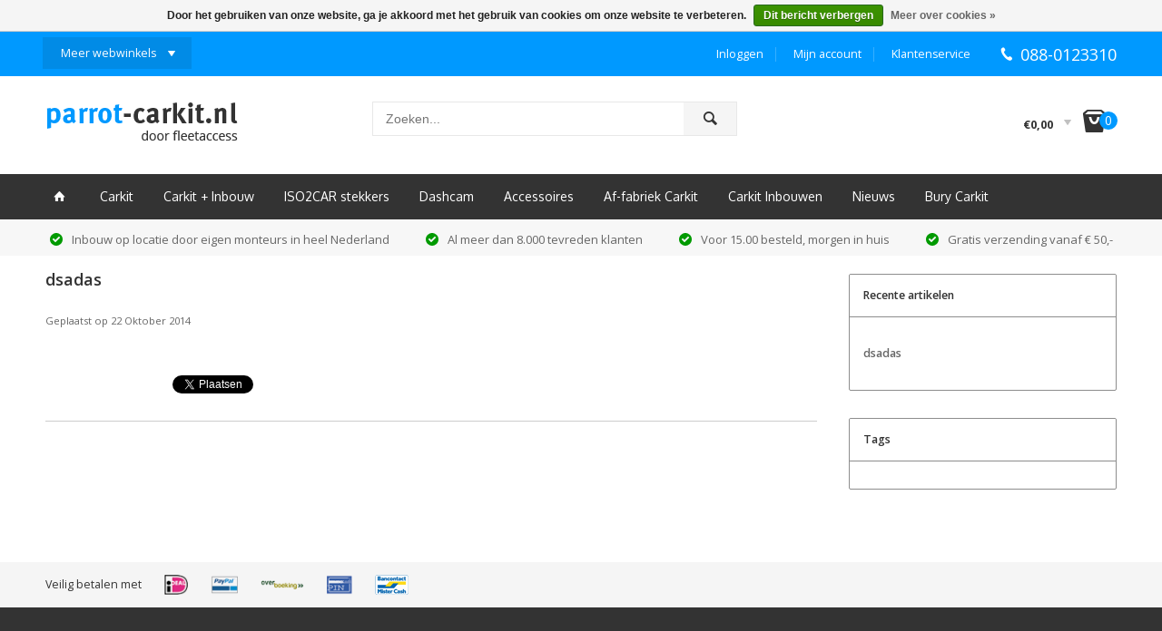

--- FILE ---
content_type: text/html;charset=utf-8
request_url: https://www.carkit-shop.nl/blogs/test/dsadas/
body_size: 4796
content:
<!DOCTYPE html>
<html lang="nl">
  <head>
    <meta charset="utf-8"/>
<!-- [START] 'blocks/head.rain' -->
<!--

  (c) 2008-2026 Lightspeed Netherlands B.V.
  http://www.lightspeedhq.com
  Generated: 19-01-2026 @ 03:10:41

-->
<link rel="canonical" href="https://www.carkit-shop.nl/blogs/test/dsadas/"/>
<link rel="alternate" href="https://www.carkit-shop.nl/index.rss" type="application/rss+xml" title="Nieuwe producten"/>
<link rel="alternate" href="https://www.carkit-shop.nl/blogs/test.rss" type="application/rss+xml" title="Test"/>
<link href="https://cdn.webshopapp.com/assets/cookielaw.css?2025-02-20" rel="stylesheet" type="text/css"/>
<meta name="robots" content="noodp,noydir"/>
<meta name="google-site-verification" content="vpQS5AZGGaC-vl3wCB8jXnUrSdP3vwba6s7agGPrCyc"/>
<meta name="google-site-verification" content="x49tw8bljPaaob7z3AfX9sNSB1OF0K7QQ1_UX4w8gyc"/>
<meta name="google-site-verification" content="-zqYDhSHTeLKtKe_XckwFfTb4PE723jK6dkp5BPVmAA"/>
<meta name="google-site-verification" content="LmEcGsvmWD5rmH07iXz7lA50K2HwacY379cMuvVGG9E"/>
<meta property="og:url" content="https://www.carkit-shop.nl/blogs/test/dsadas/?source=facebook"/>
<meta property="og:site_name" content="Parrot-Carkit.nl"/>
<meta property="og:title" content="Test - dsadas"/>
<meta property="og:description" content="Parrot Carkit specialist. Parrot Carkit ingebouwd op locatie door heel Nederland. Parrot CK3100, CK3000, MKi9000, MKi9100, MKi9200, Asteroid.<br />
Inbouw op locatie"/>
<script>
(function(w,d,s,l,i){w[l]=w[l]||[];w[l].push({'gtm.start':
new Date().getTime(),event:'gtm.js'});var f=d.getElementsByTagName(s)[0],
j=d.createElement(s),dl=l!='dataLayer'?'&l='+l:'';j.async=true;j.src=
'https://www.googletagmanager.com/gtm.js?id='+i+dl;f.parentNode.insertBefore(j,f);
})(window,document,'script','dataLayer','GTM-KC4WCBJ');

</script>
<!--[if lt IE 9]>
<script src="https://cdn.webshopapp.com/assets/html5shiv.js?2025-02-20"></script>
<![endif]-->
<!-- [END] 'blocks/head.rain' -->
    <title>Test - dsadas - Parrot-Carkit.nl</title>
    <meta name="description" content="Parrot Carkit specialist. Parrot Carkit ingebouwd op locatie door heel Nederland. Parrot CK3100, CK3000, MKi9000, MKi9100, MKi9200, Asteroid.<br />
Inbouw op locatie" />
    <meta name="keywords" content="Test, -, dsadas, parrot carkit, parrot carkits, carkit parrot, Asteroid, parrot specialist, ck3100, ck3000, handsfree bellen, mki9000, mki9200, mki9100, carkit, parrot carkits, parrot ck3100, parrot ck3000, parrot mki9000, parrot mki9100, parrot mki9" />
    <meta name="viewport" content="width=1024" />
    <link rel="shortcut icon" href="https://cdn.webshopapp.com/shops/1514/themes/67702/assets/favicon.ico?2020110716541920200728134323" type="image/x-icon" />
    <link href='https://fonts.googleapis.com/css?family=Open+Sans:400,600,700,300' rel='stylesheet' type='text/css'>
    <link href='https://fonts.googleapis.com/css?family=Oxygen:400,700' rel='stylesheet' type='text/css'>
    <link rel="stylesheet" href="https://cdn.webshopapp.com/shops/1514/themes/67702/assets/stylesheet.css?2020110716541920200728134323" />
    <link rel="stylesheet" href="https://cdn.webshopapp.com/assets/jquery-fancybox-2-1-4.css?2025-02-20" />
    <link rel="stylesheet" href="https://cdn.webshopapp.com/assets/jquery-fancybox-2-1-4-thumbs.css?2025-02-20" />
    <link rel="stylesheet" href="https://cdn.webshopapp.com/assets/gui-2-0.css?2025-02-20" />
    <link rel="stylesheet" href="https://cdn.webshopapp.com/shops/1514/themes/67702/assets/custom.css?2020110716541920200728134323" />
    <script src="https://cdn.webshopapp.com/assets/jquery-1-9-1.js?2025-02-20"></script>
    <script src="https://cdn.webshopapp.com/assets/jquery-ui-1-10-1.js?2025-02-20"></script>
    <script src="https://cdn.webshopapp.com/shops/1514/themes/67702/assets/playful.js?2020110716541920200728134323"></script>
    <script src="https://cdn.webshopapp.com/assets/gui.js?2025-02-20"></script>
    <script src="https://cdn.webshopapp.com/assets/gui-2-0.js?2025-02-20"></script>
  </head>
  <body>
    <div id="gridsystem" class="hide"></div>
    <div class="topheader">
      <div class="wrapper">
        <ul>
          <li class="main webwinkels"><a href="javascript:;" class="link">Meer webwinkels</a>
            <ul class="list" id="list-webwinkels">
              <div class="kolom">
                <span>WEBWINKELS</span>
                <ul>
                  <li><a href="http://www.klasse-alarm.nl" target="_blank" title="Klasse-alarm">Klasse-alarm</a></li>
                </ul>
              </div>
              <div class="kolom">
                <span>WEBSITES</span>
                <ul>
                  <li><a href="http://www.fleetaccess.nl" target="_blank" title="Fleetaccess">Fleetaccess</a></li>
                  <li><a href="http://www.ritregistratiekopen.nl" target="_blank" title="Ritregistratie Kopen">Ritregistratie Kopen</a></li>
                </ul>
              </div>
            </ul>
          </li>
          <li class="main tel">088-0123310</li>
          <li class="main service"><a href="https://www.carkit-shop.nl/service/" class="link">Klantenservice</a></li>
          <li class="main account"><a href="https://www.carkit-shop.nl/account/" class="link">Mijn account</a></li>
          <li class="main login"><a href="https://www.carkit-shop.nl/account/login/" class="link">Inloggen</a></li>
        </ul>
      </div>
    </div>
    <div class="header clearfix">
      <div class="wrapper">
        <div class="container">
          <a href="https://www.carkit-shop.nl/" class="logo" title="Parrot-Carkit.nl - specialist Parrot carkit - CK3100, CK3000, MKi9100, MKi9200"><img src="https://cdn.webshopapp.com/shops/1514/themes/67702/assets/logo.png?2020110716541920200728134323" alt="Parrot-Carkit.nl - specialist Parrot carkit - CK3100, CK3000, MKi9100, MKi9200" /></a>
          <div class="search clearfix">
            <form action="https://www.carkit-shop.nl/search/" id="searchform" method="get">
              <input type="text" name="q" autocomplete="off" value="" placeholder="Zoeken..." x-webkit-speech="x-webkit-speech" />
              <a href="javascript:;" class="link" onclick="$('#searchform').submit();">ô</a>
            </form>
            <div class="autocomplete">
              <div class="arrow"></div>
              <div class="products products-livesearch"></div>
              <div class="more"><a href="#">Bekijk alle resultaten <span>(0)</span></a></div>
              <div class="notfound">Geen producten gevonden...</div>
            </div>
          </div>
          
          <div class="cart">
            <a href="https://www.carkit-shop.nl/cart/" title="Mijn winkelwagen">
                                          <span class="price">€0,00</span>
              <span class="count"><span class="icon">I</span> <span class="number">0</span></span>
            </a>
                      </div>
        </div>
      </div>         
      <div class="categories-menu">
        <div class="wrapper">
          <ul class="clearfix">
            <li class="home"><a href="https://www.carkit-shop.nl/" title="Home">ï</a></li>
                        <li><a href="https://www.carkit-shop.nl/carkit/" class="main" title="Carkit">Carkit</a></li>
                        <li><a href="https://www.carkit-shop.nl/carkit-inbouw/" class="main" title="Carkit + Inbouw">Carkit + Inbouw</a></li>
                        <li><a href="https://www.carkit-shop.nl/iso2car-stekkers/" class="main" title="ISO2CAR stekkers">ISO2CAR stekkers</a></li>
                        <li><a href="https://www.carkit-shop.nl/dashcam/" class="main" title="Dashcam">Dashcam</a></li>
                        <li><a href="https://www.carkit-shop.nl/accessoires/" class="main" title="Accessoires">Accessoires</a></li>
                        <li><a href="https://www.carkit-shop.nl/af-fabriek-carkit/" class="main" title="Af-fabriek Carkit">Af-fabriek Carkit</a></li>
                        <li><a href="https://www.carkit-shop.nl/carkit-inbouwen/" class="main" title="Carkit Inbouwen">Carkit Inbouwen</a></li>
                        <li><a href="https://www.carkit-shop.nl/nieuws/" class="main" title="Nieuws">Nieuws</a></li>
                        <li><a href="https://www.carkit-shop.nl/bury-carkit/" class="main" title="Bury Carkit">Bury Carkit</a></li>
                         
          </ul>
        </div>
      </div>
      <div class="usps usps-header">
        <div class="wrapper">
          <ul>
            <li>Inbouw op locatie door eigen monteurs in heel Nederland</li>
            <li>Al meer dan 8.000 tevreden klanten</li>
            <li>Voor 15.00 besteld, morgen in huis</li>
            <li>Gratis verzending vanaf € 50,-</li>
          </ul>
        </div>
      </div>
    </div>
    <div class="wrapper">
      
<link rel="stylesheet" type="text/css" href="https://cdn.webshopapp.com/assets/gui-core.css?2025-02-20" />
<script src="https://cdn.webshopapp.com/assets/gui-core.js?2025-02-20"></script>
 <div id="gui-wrapper" class="gui gui-blog">
  <div class="gui-col2-right">
    <div class="gui-col2-right-col1">
            <article class="gui-blog-article">
        <header>
          <h1><a href="https://www.carkit-shop.nl/blogs/test/dsadas/" title="dsadas">dsadas</a></h1>
          <ul class="gui-clearfix">
            <li>Geplaatst op <time datetime="2014-10-22T17:42:00+02:00">22 Oktober 2014</time></li>
                                              </ul>
                  </header>
        <p class="gui-blog-article-content blog-article-summary"></p>
        <p class="gui-blog-article-content"></p>
        <footer>
                      <div class="gui-blog-social" role="group" aria-label="Share on social media">

                            <div class="gui-blog-social-facebook">
                <iframe title="Facebook" src="https://www.facebook.com/plugins/like.php?href=https%3A%2F%2Fwww.carkit-shop.nl%2Fblogs%2Ftest%2Fdsadas%2F&amp;layout=button_count&amp;show_faces=false&amp;action=like&amp;font=lucida+grande&amp;colorscheme=light&amp;width=360&amp;height=24" scrolling="no" frameborder="0" style="border:none; overflow:hidden; width:360px; height:24px;" allowTransparency="true"></iframe>
              </div>
                                          <div class="gui-blog-social-twitter">
                <span class="twitter"><a href="https://twitter.com/share" data-url="https://www.carkit-shop.nl/blogs/test/dsadas/" data-text="dsadas" class="twitter-share-button" data-length="horizontal" data-via="http://twitter.com/#!/parrotcarkit">Tweet</a><script type="text/javascript" src="https://platform.twitter.com/widgets.js"></script></span>
              </div>
                                          <script type="text/javascript" src="https://apis.google.com/js/plusone.js">
                {lang: ''}
              </script>
              <div class="gui-blog-social-google">
                <g:plusone size="medium"></g:plusone>
              </div>
                                        </div>
                    <div class="clear"></div>
        </footer>
      </article>
          </div>
    <div class="gui-col2-right-col2" role="complementary">
      <div class="gui-block" role="group" aria-labelledby="gui-recent-blog-articles-title">
  <div class="gui-block-title" id="gui-recent-blog-articles-title"><strong>Recente artikelen</strong></div>
  <div class="gui-block-content">
    <ul class="gui-block-linklist">
            <li class="gui-active"><a href="https://www.carkit-shop.nl/blogs/test/dsadas/" title="dsadas">dsadas</a></li>
          </ul>
  </div>
</div>

<div class="gui-block gui-margin" role="group" aria-labelledby="gui-blog-article-tags-title">
  <div class="gui-block-title" id="gui-blog-article-tags-title"><strong>Tags</strong></div>
  <div class="gui-block-content">
    <ul class="gui-block-linklist">
          </ul>
  </div>
</div>    </div>
    <div class="gui-clear"></div>
  </div>
</div>
<script>
gui_validator('#gui-form');
gui_translation('This is a required field','Dit is een verplicht veld');
</script>
</script>
    </div>
    <div class="footer-payment">
      <div class="wrapper">
        <span class="label">Veilig betalen met</span>        
        <a href="https://www.carkit-shop.nl/service/payment-methods/" title="Betaalmethoden">
                    <img src="https://cdn.webshopapp.com/shops/1514/themes/67702/assets/payment-ideal.png?2020110716541920200728134323"alt="iDeal" />
          <img src="https://cdn.webshopapp.com/shops/1514/themes/67702/assets/payment-paypal.png?2020110716541920200728134323"alt="PayPal" />
          <img src="https://cdn.webshopapp.com/shops/1514/themes/67702/assets/payment-overboeking.png?2020110716541920200728134323"alt="Overboeking" />
          <img src="https://cdn.webshopapp.com/shops/1514/themes/67702/assets/payment-pin.png?2020110716541920200728134323"alt="PIN" />
          <img src="https://cdn.webshopapp.com/shops/1514/themes/67702/assets/payment-bancontact.png?2020110716541920200728134323"alt="Bankcontact" />
        </a>
      </div>
    </div>
    <div class="footer">
      <div class="wrapper">
        <div class="footer-nav grid clearfix">
          <div class="grid-4">
            <h4>Contactgegevens</h4>
            <p>Parrot-carkit.nl<br/>Duivendijk 7<br/>5672 AD NUENEN<br/>088-0123310<br/><a href="/cdn-cgi/l/email-protection" class="__cf_email__" data-cfemail="7a13141c153a1c161f1f0e1b19191f0909541416">[email&#160;protected]</a></p>
          </div>
          <div class="grid-4">
            <h4>Klantenservice</h4>
            <ul>
                          </ul>
          </div>
          <div class="grid-4">
            <h4>Overige</h4>
            <ul>
                          </ul>
          </div>
          <div class="grid-4 grid-4-last">
            <h4>Meld je aan voor onze nieuwsbrief</h4>
            <p>Meld je aan voor onze nieuwsbrief en mis nooit meer de laatste exclusieve kortingen en aanbiedingen.</p>
            <form id="form-newsletter" action="https://www.carkit-shop.nl/account/newsletter/" method="post">
              <input type="hidden" name="key" value="6604a0310136c7cda5b8eb0029337890" />
              <input type="text" name="email" id="newsletter-email" value="" />
              <a href="javascript:;" onclick="$('#form-newsletter').submit();">AANMELDEN</a>
            </form>
          </div>
        </div>
      </div>
    </div>
    <div class="footer-copyright">
      <div class="wrapper">
        <ul>
                    <li><a href="https://www.carkit-shop.nl/sitemap/" title="Sitemap">Sitemap</a></li>
                    <li><a href="https://www.carkit-shop.nl/service/general-terms-conditions/" title="Algemene voorwaarden">Algemene voorwaarden</a></li>
                    <li><a href="https://www.carkit-shop.nl/service/disclaimer/" title="Disclaimer">Disclaimer</a></li>
                    <li><a href="https://www.carkit-shop.nl/service/privacy-policy/" title="Privacy Policy">Privacy Policy</a></li>
                  </ul>
        <div class="copy">
          &copy; Copyright 2026 Parrot-Carkit.nl
                  </div>
      </div>
    </div>
  </div>
    <script data-cfasync="false" src="/cdn-cgi/scripts/5c5dd728/cloudflare-static/email-decode.min.js"></script><script type="text/javascript">var searchUrl = 'https://www.carkit-shop.nl/search/';</script>
    <!-- [START] 'blocks/body.rain' -->
<script>
(function () {
  var s = document.createElement('script');
  s.type = 'text/javascript';
  s.async = true;
  s.src = 'https://www.carkit-shop.nl/services/stats/pageview.js';
  ( document.getElementsByTagName('head')[0] || document.getElementsByTagName('body')[0] ).appendChild(s);
})();
</script>
  
<!-- Global site tag (gtag.js) - Google Analytics -->
<script async src="https://www.googletagmanager.com/gtag/js?id=G-BZ0V7TLG25"></script>
<script>
    window.dataLayer = window.dataLayer || [];
    function gtag(){dataLayer.push(arguments);}

        gtag('consent', 'default', {"ad_storage":"granted","ad_user_data":"granted","ad_personalization":"granted","analytics_storage":"granted"});
    
    gtag('js', new Date());
    gtag('config', 'G-BZ0V7TLG25', {
        'currency': 'EUR',
                'country': 'NL'
    });

    </script>
  <!-- Google-code voor remarketingtag -->
<!--------------------------------------------------
Remarketingtags mogen niet worden gekoppeld aan gegevens waarmee iemand persoonlijk kan worden geïdentificeerd of op pagina's worden geplaatst die binnen gevoelige categorieën vallen. Meer informatie en instructies voor het instellen van de tag zijn te vinden op: https://google.com/ads/remarketingsetup
--------------------------------------------------->
<script type="text/javascript">
var google_tag_params = {
ecomm_prodid: 'REPLACE_WITH_VALUE',
ecomm_pagetype: 'REPLACE_WITH_VALUE',
ecomm_totalvalue: 'REPLACE_WITH_VALUE',
};
</script>
<script type="text/javascript">
/* <![CDATA[ */
var google_conversion_id = 952581245;
var google_custom_params = window.google_tag_params;
var google_remarketing_only = true;
/* ]]> */
</script>
<script type="text/javascript" src="//www.googleadservices.com/pagead/conversion.js">
</script>
<noscript>
<div style="display:inline;">
<img height="1" width="1" style="border-style:none;" alt="" src="//googleads.g.doubleclick.net/pagead/viewthroughconversion/952581245/?value=0&guid=ON&script=0"/>
</div>
</noscript>

<!-- Google Tag Manager (noscript) -->
<noscript><iframe src="https://www.googletagmanager.com/ns.html?id=GTM-KC4WCBJ"
height="0" width="0" style="display:none;visibility:hidden"></iframe></noscript>
<!-- End Google Tag Manager (noscript) -->
  <div class="wsa-cookielaw">
      Door het gebruiken van onze website, ga je akkoord met het gebruik van cookies om onze website te verbeteren.
    <a href="https://www.carkit-shop.nl/cookielaw/optIn/" class="wsa-cookielaw-button wsa-cookielaw-button-green" rel="nofollow" title="Dit bericht verbergen">Dit bericht verbergen</a>
    <a href="https://www.carkit-shop.nl/service/privacy-policy/" class="wsa-cookielaw-link" rel="nofollow" title="Meer over cookies">Meer over cookies &raquo;</a>
  </div>
<!-- [END] 'blocks/body.rain' -->
  </body>
</html>

--- FILE ---
content_type: text/html; charset=utf-8
request_url: https://accounts.google.com/o/oauth2/postmessageRelay?parent=https%3A%2F%2Fwww.carkit-shop.nl&jsh=m%3B%2F_%2Fscs%2Fabc-static%2F_%2Fjs%2Fk%3Dgapi.lb.en.OE6tiwO4KJo.O%2Fd%3D1%2Frs%3DAHpOoo_Itz6IAL6GO-n8kgAepm47TBsg1Q%2Fm%3D__features__
body_size: 161
content:
<!DOCTYPE html><html><head><title></title><meta http-equiv="content-type" content="text/html; charset=utf-8"><meta http-equiv="X-UA-Compatible" content="IE=edge"><meta name="viewport" content="width=device-width, initial-scale=1, minimum-scale=1, maximum-scale=1, user-scalable=0"><script src='https://ssl.gstatic.com/accounts/o/2580342461-postmessagerelay.js' nonce="aDo6ku_fHiSj7-5PfMrMWw"></script></head><body><script type="text/javascript" src="https://apis.google.com/js/rpc:shindig_random.js?onload=init" nonce="aDo6ku_fHiSj7-5PfMrMWw"></script></body></html>

--- FILE ---
content_type: text/css; charset=UTF-8
request_url: https://cdn.webshopapp.com/shops/1514/themes/67702/assets/stylesheet.css?2020110716541920200728134323
body_size: 6349
content:
@font-face{ 
  font-family: 'Entypo';
  src: url('entypo-webfont.eot');
  src: url('entypo-webfont.eot?iefix') format('eot'),
       url('entypo-webfont.woff') format('woff'),
       url('entypo-webfont.ttf') format('truetype'),
       url('entypo-webfont.svg#webfont') format('svg');
}

* {padding: 0;margin: 0;outline: none;}
body {font-family: 'Open Sans', Helvetica, sans-serif;font-size: 12.5px;color: #333333;background: #FFFFFF;
  line-height: 30px;
}

a {color: #333333;text-decoration: none;}
a:hover {color: #0099ff;}
a img {border: none;}
.hide {display: none;}
.show {display: block;}
.clear {clear: both;}
.clearfix:before, .clearfix:after {content: '\0020';display: block;overflow: hidden;visibility: hidden;width: 0;height: 0;}
.clearfix:after {clear: both;}
.clearfix {zoom: 1;}
.clearmargin {margin: 0;}
ol {-webkit-margin-before: 1em;-webkit-margin-after: 1em;-webkit-margin-start: 0px;-webkit-margin-end: 0px;-webkit-padding-start: 40px;}

.ellipsis {white-space: nowrap;overflow: hidden;text-overflow: ellipsis;}

.blauw {color:#0099ff;}
.groen {color:#00bb00;}
.oranje {color:#ff9900;}

#gridsystem {position: fixed;top: 0;left: 50%;margin: 0 0 0 -470px;width: 940px;height: 5000px;background: url(grid.png) repeat-y;z-index: 1000;}

h1 {font-sze:24px;font-weight:600;}
h2 {}

.wrapper {width: 1180px;margin: 0 auto;}

.topheader {width: 100%;background: #0099ff;height: 16px;line-height: 16px;color: #FFF;padding: 17px 0 16px 0;position:relative;}
.topheader a {color:#FFF;}
.topheader ul {list-style:none;}
.topheader ul li.main {float:right;margin-left:13px;padding-left:19px;border-left:1px solid #36afff;position:relative;}
.topheader ul li.webwinkels {float:left;border:none;border-radius:5px;padding:0;margin:0;position:absolute;top:6px;margin-left:-3px;z-index:9;}
.topheader ul li.webwinkels a.link {padding:10px 39px 9px 20px;background:#018be6;display:block;}
.topheader ul li.webwinkels a.link:after {content: '';display: block;position:absolute;width:8px;height:6px;background:url(icon-drop-arrow.png) no-repeat 0 0;right: -1px;top:15px;right:18px;}

.topheader ul li.webwinkels:hover a.link {color:#018be6;background:#FFF;padding-bottom:22px;}
.topheader ul li.webwinkels:hover a.link:after {background-image:url(icon-drop-arrow-blue.png);}

.topheader ul li.account.main .link:hover,
.topheader ul li.login.main .link:hover,
.topheader ul li.service.main .link:hover {text-decoration:underline;}

.topheader ul li.login {border:none;}
.topheader ul li.tel {font-size:18px;font-weight:bold;border:none;padding-left:25px;margin-left:30px;font-weight:500;}
.topheader ul li.tel:before {content: '!';display: block;position: absolute;top: -1px;left: 0;font-family: 'Entypo';font-size: 36px;-ms-transform: rotate(7deg);-webkit-transform: rotate(7deg);transform: rotate(97deg);}

/*
.topheader ul li.account:before {content: '+';display:block;position:absolute;left:19px;top:0;font-family:'Entypo';font-size: 27px;}
.topheader ul li.account a.link {padding-right:18px;}
.topheader ul li.account a.link:after,*/

.topheader ul li ul.list {z-index:-1;padding:10px;background:#FFF;position:absolute;top:43px;display:none;padding:20px 20px 50px 20px;border:1px solid #CCC;border-radius:0 5px 5px 5px;width:325px;left:-1px;}
.topheader ul li:hover ul.list {display:block;color:#333;}
.topheader ul li ul.list .kolom {float:left;width:140px;line-height:25px;}
.topheader ul li ul.list .kolom:first-child {margin-right:40px;}
.topheader ul li ul.list li {float:none;}
.topheader ul li ul.list li a {color:#333;}
.topheader ul li ul.list li a:hover {color:#333;text-decoration:underline;}
.topheader ul li ul.list .kolom span {font-weight:bold;display:block;margin-bottom:10px;}

.header {width: 100%;position: relative;}
.header a.logo {margin:29px 148px 25px 0;float:left;}
.header .search {float: left;margin-top:28px;position:relative;}
.header .search input {width: 314px;height:26px;padding:5px 14px;border:1px solid #e8e8e8;border-right:0;float:left;font-size:14px;}
.header .search a.link {float:left;width:58px;height:36px;line-height:36px;background:#f5f5f5;color:#333;font-family: 'Entypo';border:1px solid #e8e8e8;border-left:none;font-size:38px;text-align:center;}

.header .autocomplete {width: 400px;position: absolute;right: 0;top: 42px;background: #FFF;border-radius: 4px;border: 1px solid #DDD;box-shadow:rgba(0,0,0,0.1) 0 0 10px;z-index: 300;display: none;}
.header .autocomplete .arrow {position: absolute;left: 0;top: -10px;width: 100%;height: 10px;background: url(dropdown-arrow.png) 10px 0 no-repeat;}
.header .autocomplete .more {padding: 10px;border-top: 1px solid #eee;}
.header .autocomplete .more a {padding-left: 15px;background: url(list-bullet.png) top left no-repeat #333;font-size: 12px;}
.header .autocomplete .more a:hover {color:#333;text-decoration:underline;}
.header .autocomplete .more span {color: #999;}
.header .autocomplete .notfound {padding: 15px 10px;text-align: center;font-weight: bold;font-size: 12px;display: none;}
.header .autocomplete.noresults .products, .header .autocomplete.noresults .more {display: none; }
.header .autocomplete.noresults .notfound {display: block;}

.header .categories-menu {clear: both;width: 100%;background:#333;height:50px;line-height:50px;  font-family: 'Oxygen';}
.header .categories-menu ul {list-style: none;}
.header .categories-menu ul li {display: block;float: left;position: relative;margin-right:33px;line-height: 50px;}
.header .categories-menu ul li a {color: #FFF;font-size: 14px;display: block;float: left;font-weight:300;}

.header .categories-menu ul li.home {margin: 0 37px 0 8px;}
.header .categories-menu ul li.home a {font-family:'Entypo';font-size: 27px;}
.header .categories-menu ul li a:hover {text-decoration:underline;}
.header .categories-menu ul li a.active {font-weight:bold;}

.header .cart {z-index: 250;position: relative;float: right;margin-top: 32px;}
.header .cart a {display: block;line-height: 24px;}
.header .cart a .price {font-weight:bold;padding-right:20px;margin-right:16px;position:relative;}
.header .cart a .price:after {content:'';display:block;width:8px;height:6px;right:0;top:3px;position:absolute;background:url(icon-drop-arrow-grijs.png) no-repeat 0 0;}
.header .cart a .count {position:relative;}
.header .cart a .count span.icon {font-family:'Entypo';font-size: 58px;position:relative;top:6px;right:9px;}
.header .cart a .count span.number {background:#0099ff;font-size:14px;color:#FFF;width:20px;text-align:center;height:20px;line-height:20px;border-radius:20px;position:absolute;right:-1px;top:-6px;}
.header .cart .contents {position: absolute;display: none;top: 41px;right: -6px;z-index: 1000;height: auto;width: 298px;background: white;border-radius: 4px;border: 1px solid #DDD;box-shadow: rgba(0, 0, 0, 0.1) 0 0 10px;line-height: 18px;font-size: 13px;z-index: 1000;}
.header .cart.hover .contents {display: block;}
.header .cart .contents .arrow {position: absolute;left: -1px;top: -10px;width: 300px;height: 10px;background: url(dropdown-arrow.png) 260px 0 no-repeat;}
.header .cart .contents .sum {border-top: 1px solid #eee;background: #f5f5f5;padding: 10px;font-size: 12px;text-align: right;color: #333333;text-shadow: 0 1px 0 #FFFFFF;}
.header .cart .contents .buttons {border-top: 1px solid #eee;padding: 10px 0;text-align: center;}
.header .cart .contents .buttons a {display: inline-block;padding-left: 15px;background: url(list-bullet.png) top left no-repeat #187EA2;line-height: 18px;margin: 0 5px;font-size: 12px;}

.messages {margin: 0 auto 20px auto;width: 940px;font-size: 12px;font-weight: bold;line-height: 16px;}
.messages ul {margin: 0 0 20px 0;padding: 5px 5px 5px 26px;color: #3B5998;text-shadow: 0 1px #FFFFFF;background: #ECEFF5;border: 1px solid #3B5998;border-radius: 5px;}
.gui-messages ul {padding: 5px 5px 5px 26px;margin-bottom: 10px;color: #3B5998;text-shadow: 0 1px #FFFFFF;list-style-type: none;background: #ECEFF5;border: 1px solid #3B5998;border-radius: 5px;}
.messages ul.error {color: #DD3C10;background: #FCECE8;border-color: #DD3C10;}
.messages ul.success {color: #609946;background: #EFF5ED;border-color: #609946;}
.messages ul.warning {color: #E2C822;background: #FCFAE9;border-color: #E2C822;}

.usps {}
.usps-header {background:#f7f7f7;height: 40px;line-height: 44px;margin-bottom:20px;}
.usps ul {list-style:none;}
.usps ul li {color: #333;padding-left: 29px;background: url(icon-vink.png) no-repeat 5px center;font-size:14px;}
.usps-header ul li {float: left;margin-right:35px;color: #666;font-size: 13px;}
.usps-header ul li:last-child {margin-right:0;}

.heading .container {}

.heading .container .breadcrumbs {font-size: 13px;margin-top: -6px;margin-bottom:10px;}
.heading .container .breadcrumbs a {color: #888888;font-size:13px;margin-right:7px;}
.heading .container .breadcrumbs a:hover {color: #000000;}
.heading .container .breadcrumbs a:last-child {color: #000000;}
.heading .container .breadcrumbs a.link {padding-left:15px;position:relative;}
.heading .container .breadcrumbs a.link:before {content:'';position:absolute;display:block;width:4px;height:8px;background:url(icon-right-arrow.png) no-repeat;left:0;top:6px;}

.heading .titlebar {border:1px solid #e8e8e8;border-left:none;border-right:0;position:relative;margin-bottom:25px;height:43px;}
.heading .titlebar h1 {text-align:center;line-height: 43px;font-size: 24px;font-weight:600;width: 936px;float: right;}
.heading .titlebar a.breadcrumb {position:absolute;left:0;top:6px;padding-left:15px;font-size:12px;}
.heading .titlebar a.breadcrumb:before {content:'';display:block;position:absolute;width:4px;height:30px;background:url(icon-left-arrow.png) no-repeat center center;left:0;}

.wysiwyg {overflow: hidden;line-height: 22px;}
.wysiwyg.wysiwyg-margin {margin-bottom: 5px;}
.wysiwyg p {margin-bottom: 18px;}
.wysiwyg ul {padding-left:18px;margin-bottom: 18px;}

.sidebar {}
.sidebar .sidebar-side {width: 195px;float:left;margin-left:3px;}
.sidebar .sidebar-main {/*width: 960px;*/width: 936px;float: right;margin-left: 28px;}

.sidebar-box {margin-bottom:24px;margin-top:4px;}
.sidebar-box h2 {font-size:14px;font-weight:600;}
.sidebar-box ul {list-style: none;margin-bottom: 18px;margin-top:5px;}
.sidebar-box ul li {line-height: 29px;}
.sidebar-box .sidebar-box-filter h4 {font-size: 14px;}
.sidebar-box-filter .sidebar-filter-item {margin: 2px 0;}
.sidebar-box ul li a.active {font-weight:bold;}
.sidebar-box ul li a.subs.active {position:relative;padding-left:20px;}
.sidebar-box ul li a.subs.active:before {content:'';display:block;position:absolute;width:9px;height:8px;background:url(icon-drop-arrow-zwart.png) no-repeat center center;left:0;top:4px;}
.sidebar-box ul li a span {color: #999;font-weight: normal;font-size: 12px;}
.sidebar-box ul ul {margin:0 0 0 34px;}
.sidebar-box-filter {line-height:25px;margin-bottom:7px;}
.sidebar-box-filter-box a.active {font-weight:bold;}
.sidebar-filter-item input[type="checkbox"] {margin: 3px 5px 3px 0 !important;}
.sidebar-filter-item label {font-size: 14px;height: 22px !important;line-height: 22px !important;font-weight: normal !important;width: 165px !important;}
.sidebar-filter-item label span {color: #999;font-weight: normal;font-size: 12px;}

/* PRODUCTPAGINA */

.productpage .heading .titlebar {margin-bottom:14px;}
.productpage h1 {font-size:30px;margin-bottom:10px;}
.productpage h2 {margin-bottom:17px;font-weight:600;}
.productpage h3 {font-size:18px;font-weight:600;}

.productpage .product-details {float:left;width:640px;}
.productpage .product-info {float:right;width:482px; position: relative;}

.productpage .productpage-images {width:640px;position:relative;margin-bottom:40px;}
.productpage .productpage-images-featured {display: inline-block;cursor:pointer;cursor:-moz-zoom-in;cursor:-webkit-zoom-in;}
.productpage .productpage-images-featured a {cursor:pointer;cursor:-moz-zoom-in;cursor:-webkit-zoom-in;}
.productpage .productpage-images-featured img {display: block;width: 100%;}
.connected-carousels .carousel-stage {height: 300px;margin-bottom:8px;}
.connected-carousels .carousel {overflow: hidden;position: relative;width:100%;height:300px;position: relative;}
.connected-carousels .carousel ul {width: 20000em;position: relative;list-style: none;margin: 0;padding: 0;}
.connected-carousels .carousel li {float: left;margin-right:0;}

.connected-carousels .navigation {list-style:none;width: 100%;position:relative;}
.connected-carousels:hover .navigation {display:block;}
.connected-carousels .carousel-navigation {height: 82px;width: 584px;margin: 0 auto;}
.productpage-images .carousel-navigation li {width: 80px;height: 80px;cursor: pointer;margin-right:18px;position:relative;border:1px solid #dcdfe8;}
.productpage-images .carousel-navigation li.active,
.productpage-images .carousel-navigation li:hover {border-color:#0099ff;}

.productpage-images .carousel-navigation li img {}

.navigation a.prev, .navigation a.next {position:absolute;top:50%;margin-top:-15px;font-size:50px;color:#cccccc;}
.navigation a:hover {color:#0099ff;}
.navigation a.prev {left:0px;}
.navigation a.next {right:0px;}

.productpage .content {line-height:22px;}
.productpage .specs {margin-top:50px;}
.productpage .specs table {width:100%;border-spacing:0;}
.productpage .specs table tr td {padding: 5px 23px;}
.productpage .specs table tr td:nth-child(odd) {width: 207px;} 
.productpage .specs table tr:nth-child(even) td {background:#f5f5f5;}

.productpage .product-info .block {width:100%;padding-bottom:20px;padding-top:14px;border-bottom:1px solid #e8e8e8;}
.productpage .product-info form.block {padding-top:0;}
.productpage .product-info .block.usps {line-height:28px;}
.productpage .product-info .block.service {border:1px solid #e8e8e8;background:#fdfdfd;padding:19px;width:442px;margin-bottom:17px;}
.productpage .product-info .block.recent {padding-top:0;}

.productpage .product-info .block.compare {border-bottom:none;}
.productpage .product-info .block.compare .compare {color: #0099ff;}

.productpage .product-info .block.service a:hover {color:#333333;}
.productpage .product-info .block.service a:hover h3 {text-decoration:underline;}

.productpage .product-info .pricing {font-weight:600;font-size:24px;line-height:26px;margin-bottom:7px;}
.productpage .product-info .pricing .price-old {display:block;color:#999;font-size:14px;font-weight:normal;text-decoration:line-through;}
.productpage .product-info .pricing .discount {font-size:14px;font-weight:normal;margin-left:13px;}

.productpage .product-info .delivery {display: block;}
.productpage .product-info .delivery .direct {color:#009a00;}
.product-info .buy {margin-top: 15px;}

.product-info .quantity {border: 1px solid #999;height: 40px;float: left;width: 48px;}
.product-info .quantity.hover {}

.product-info .quantity input {width: 20px;border: none;background: transparent;font-size: 14px;text-align: center;height: 40px;line-height: 40px;display: block;float:left;padding: 0 3px;}
.product-info .quantity .change {float: left;width: 22px;height: 40px;}
.product-info .quantity.hover .change {}
.product-info .quantity .change a {display: block;width: 100%;height: 20px;text-align: center;text-indent: -9999px;background: url(quantity.png) no-repeat;}
.product-info .quantity .change a.up {background-position: 0px 1px;}
.product-info .quantity .change a.down {background-position: 0px -21px;}
.product-info .quantity .change a:hover {}

.product-info .buy .add {display: block;height: 39px;line-height: 37px;border-radius: 4px;float: left;margin-left: 33px;width: 378px;text-align: center;color: #FFF;background: #00bb00;border: 1px solid #009a00;-webkit-box-shadow: 0px 2px 0px 0px rgba(0, 154, 0, 1);-moz-box-shadow: 0px 2px 0px 0px rgba(0, 154, 0, 1);box-shadow: 0px 2px 0px 0px rgba(0, 154, 0, 1);font-size: 14px;font-weight: bold;}

.productpage .stars {display: block;width: 78px;height: 15px;margin-top: 9px;background:url(stars.png) no-repeat left bottom;position:relative;float:left;margin-top:7px;}
.productpage .stars .score {display: block;width:75%;height: 15px;margin-top: 9px;background:url(stars.png) no-repeat 0 3px;position:absolute;margin:0;top:0;}

.productpage .related {margin-top:5px;}


/* --- HOMEPAGE --- */
.headlines {height: 280px;margin-bottom: 35px;position: relative;margin-top:-7px;}
.headlines .slides {position: relative;width: 1180px;margin: 0 auto;overflow: hidden;height: 100%;}
.headlines .slides-container {width: 100%;height: 100%;position: relative;}

.headlines .slides a.prev,
.headlines .slides a.next {display: block;position: absolute;width: 35px;height: 35px;background: url(slides-controls.png) no-repeat #00bb00;top: 50%;z-index: 50;border-radius: 24px;text-indent: -9999px;opacity: 0;}
.headlines .slides a.prev {left: 0;margin: -24px 0 0 29px;background-position: -7px -7px;}
.headlines .slides a.next {right: 0;margin: -24px 29px 0 0;background-position: -54px -7px;}
.headlines .slides a.prev:hover,
.headlines .slides a.next:hover {background-color: #ff9900;}
.slides ul {list-style: none;width: 20000px;position: absolute;}
.slides ul li {float: left;}

/* --- CONTENT --- */
.content {}


/* FOOTER */
.footer-payment {background:#f5f5f5;height:50px;line-height:50px;position:relative;z-index:9;margin-top:50px;}
.footer-payment span {float:left;}
.footer-payment img {float: left;height:22px;margin-top:14px;margin-left:25px;}

.footer {background:#333;color:#FFF;padding:45px 0 85px 0;font-weight:300;width:100%;}
.footer h4 {font-size:18px;color:#FFF;font-weight:400;}
.footer .footer-nav ul {list-style: none;}
.footer .footer-nav ul li {}
.footer .footer-nav ul li a {color:#FFF;}
.footer .footer-nav ul li a:hover {text-decotation:underline;}

.grid .grid-4 {float: left;width: 235px;margin-right: 20px;}
.grid .grid-4:nth-child(3) {width:226px;}
.grid .grid-4.grid-4-last {width:424px;margin-right: 0;}

#form-newsletter {margin-top:15px;}
#form-newsletter input {border:none;background:#FFF;height:30px;line-height:30px;padding:4px 5px;width:270px;color:#333;display:block;float:left;}
#form-newsletter a {background:#0099ff;color:#FFF;border-radius:5px;font-size:14px;font-weight:bold;height:34px;line-height:34px;display:block;float:left;margin-top:2px;width:142px;text-align:center;margin-left:2px;-webkit-box-shadow: 0px 3px 0px 0px rgba(0, 0, 0, 1);-moz-box-shadow:0px 3px 0px 0px rgba(0, 0, 0, 1);box-shadow: 0px 3px 0px 0px rgba(0, 0, 0, 1);}

.footer-copyright {height: 50px;line-height:50px;font-size: 14px;color: #333;margin-bottom:60px;}
.footer-copyright ul {float:left;list-style:none;}
.footer-copyright ul li {float:left;margin-right:30px;}
.footer-copyright .copy {float:right;}


/* Products general */
.categories, .products {position: relative;}
.products.products-horizontal {width: 100%;}
.categories, .products.products-grid, .products.products-list {width: 100%;border-bottom: 1px solid #e8e8e8;margin-left:-6px;}

.products.products-livesearch {width: 100%;}
.products.products-cart {width: 298px;}

/* Horizontal & grid products */
.categories .category,
.products.products-horizontal .product,
.products.products-grid .product {float: left;margin:0 4px 20px 0;position: relative;border:1px solid #FFF;padding:10px 6px 65px 6px;}
.categories .category.hover,
.products.products-horizontal .product.hover,
.products.products-grid .product.hover {border-color:#e8e8e8;}

.products.products-horizontal .product {width: 218px;}
.categories .category, .products.products-grid .product {width: 217px;margin: 0 2px 9px 0;padding: 10px 8px 33px 5px;}

.categories .category.category-last, .products.products-horizontal .product.product-last, .products.products-grid .product.product-last {margin-right: 0;}
.categories .category img, .products.products-horizontal .product img, .products.products-grid .product img {margin-bottom: 65px;background: url(no-image.png) center no-repeat #FFFFFF;}
.products.products-horizontal .product .label, .products.products-grid .product .label {color: #FFF;font-size: 12px;padding: 0 4px;background: #ff9900;text-transform: uppercase;line-height: 22px;display: inline-block;height: 19px;position: absolute;top:0;right:0;}
.categories .category .info, .products.products-horizontal .product .info, .products.products-grid .product .info {padding: 0 14px;}

.categories .category h3, .products.products-horizontal .product h3, .products.products-grid .product h3 {font-size: 14px;color: #333;line-height:21px;}
.categories .category.hover h3 a, .products.products-horizontal .product.hover h3 a, .products.products-grid .product.hover h3 a {color:#0099ff;}

.products.products-horizontal .product p.discount, .products.products-grid .product p.discount, .products.products-list .product p.discount {font-weight:bold;color:#666;height:23px;}
.products.products-horizontal .product p.price, .products.products-grid .product p.price, .products.products-list .product p.price {font-size:14px;font-weight:600;}
.products.products-horizontal .product p.price .price-old, .products.products-grid .product p.price .price-old, .products.products-list .product p.price .price-old {font-weight:normal;color:#666;text-decoration:line-through;margin-right:5px;}

.products.products-horizontal .product .button, .products.products-grid .product .button {display:none;position:absolute;top: 162px;left: 8px;width:165px /*210px*/;height:33px;line-height:37px;font-size: 12.4px;background:#00bb00;border:1px solid #009a00;color:#FFF;text-align:center;border-radius:5px;-webkit-box-shadow: 2px 2px 0px 0px rgba(0, 154, 0, 1);-moz-box-shadow:2px 2px 0px 0px rgba(0, 154, 0, 1);box-shadow:2px 2px 0px 0px rgba(0, 154, 0, 1);}

.products.products-horizontal .product.hover .button, .products.products-grid .product.hover .button {display:block;}

.products.products-grid .product .button-compare,
.products.products-grid .product .compare {font-size:13px;}

/* List products */
.products.products-list .product {border-bottom: 1px solid #EEE;position: relative;padding: 20px 0;}
.products.products-list .product.product-last {border-bottom: none;}

.products.products-list .product img {padding: 0 20px 0 10px;float: left;}
.products.products-list .product h3 {font-size: 14px;float: left;}
.products.products-list .product h3 a {display: block;width: 444px;}

.products.products-list .product p.description {float: left;width: 444px;height: 100px;min-height: 102px;overflow: hidden;padding: 10px 0;}
.products.products-list .product .price {float:right;}

.products.products-list .product .button {display:block;float:right;clear:right;height:33px;line-height:37px;padding:0 10px;font-size: 12.4px;background:#00bb00;border:1px solid #009a00;color:#FFF;text-align:center;border-radius:5px;-webkit-box-shadow: 2px 2px 0px 0px rgba(0, 154, 0, 1);-moz-box-shadow:2px 2px 0px 0px rgba(0, 154, 0, 1);box-shadow:2px 2px 0px 0px rgba(0, 154, 0, 1);}

/* Related */

.products.products-related {margin-top:23px;}
.products.products-related .product {width: 234px;float: left;margin-right: 7px;margin-bottom:20px;}
.products.products-related .product:nth-child(odd) {margin-right: 7px;}

.products.products-related .product img {width:80px;height:80px;margin-right:9px;float:left;border:1px solid #dcdfe8;}
.products.products-related .product h4 {float: left;width: 142px;line-height:22px;}
.products.products-related .product .price.price-offer span {color:#666;text-decoration:line-through;display:block;}

 /* Sidebar, livesearch & cart products */
.products.products-sidebar .product {
  margin-bottom: 18px;

}
.products.products-livesearch .product,
.products.products-cart .product {
  padding: 10px;
}

.products.products-sidebar .product,
.products.products-livesearch .product,
.products.products-cart .product {
  height: 60px;
  font-size: 13px;
  white-space: nowrap;
}
.products.products-sidebar .product img,
.products.products-livesearch .product img,
.products.products-cart .product img {
  float: left;
  margin-right: 10px;
}

.products.products-sidebar .product h4,
.products.products-livesearch .product h4,
.products.products-cart .product h4 {
  overflow: hidden;
  text-overflow: ellipsis;
  font-size: 13px;
}
.products.products-sidebar .product h4 a:hover,
.products.products-livesearch .product h4 a:hover,
.products.products-cart .product h4 a:hover {text-decoration:underline;color:#333;}

.products.products-sidebar .product p.price,
.products.products-livesearch .product p.price,
.products.products-cart .product p.price {
  color: #333;
}

.products.products-cart .product p.price strong {
  color: #000000;
}
.products.products-sidebar .product p.price.price-offer,
.products.products-livesearch .product p.price.price-offer,
.products.products-cart .product p.price.price-offer {
  color: #999;
}
.products.products-sidebar .product p.price span,
.products.products-livesearch .product p.price span,
.products.products-cart .product p.price span {
  color: #333333;
  text-decoration: line-through;
}


.products.products-sidebar .product.hover {
  margin: -12px -12px 6px -12px;
  z-index: 100;
  padding: 11px;
  background: #FFFFFF;
  border-radius: 5px;
  box-shadow: 0 0 30px rgba(0, 0, 0, 0.3);
  border: 1px solid #DDD;
}

/* http://localhost/share/spinner/build.php?type=alternative&size=64&speed=10&fg_color=19A9E5&bg_color=ffffff */
.products .products-loader {
  position: absolute;
  top: 0;
  left: 0;
  width: 100%;
  height: 100%;
  background: url(spinner-large.gif) center 74px no-repeat rgba(255, 255, 255, 0.9);
  line-height: 340px;
  text-shadow: 0 1px 0 #FFFFFF;
  z-index: 100;
  text-align: center;
  display: none;
}
.products .products-loader.visible {
  display: block;
}
.products.products-list .products-empty,
.products.products-grid .products-empty {
  text-align: center;
  height: 232px;
  line-height: 232px;
}



.elements-wrapper {
  height: 26px;
  background: rgba(0, 0, 0, 0.05);
  background: #F00;
  margin: 10px 0;
}
.elements-wrapper-big {
  height: 70px;
}


.tui-dropdown {font-size: 14px;position: relative;float: left;z-index: 200;border:1px solid #e8e8e8;}
.tui-dropdown:after {content:'';display:block;position:absolute;right:10px;top:13px;width:10px;height:10px;background: url(icon-drop-arrow-grijs-2.png) no-repeat 88% center;}
.tui-dropdown.hover:after { -webkit-transform: rotate(180deg);-moz-transform: rotate(180deg);-ms-transform: rotate(180deg);-o-transform: rotate(180deg);transform: rotate(180deg);}
.tui-dropdown.hover {/*border-color:#333;*/}
.tui-dropdown span {color: #333333;padding:7px 35px 7px 13px;display: block;}

.collection-options .tui-dropdown {margin-top:-9px;background-color:#FFF;width:185px;}
.collection-options .tui-dropdown span {margin-right:13px;font-size:13px;}

.tui-dropdown ul {clear:both;list-style: none;display: none;background: #FFF;border:1px solid #ccc;/*padding: 9px 10px;*/}
.tui-dropdown ul li {white-space: nowrap;overflow: hidden;text-overflow: ellipsis;}
.tui-dropdown ul li a {display: block;font-size:13px;padding:2px 10px 2px 12px;}
.tui-dropdown ul li:hover a {background:#1b6fd3;color:#fff;}

.tui input[type=text],
.tui input[type=password] {
  display: block;
  border: 1px solid #DDD;
  border-radius: 4px;
  height: 18px;
  line-height: 18px;
  font-size: 12px;
  padding: 3px 5px;
  color: #333333;
  background: #F5F5F5;
  border-color: #DDD #EEE #EEE #DDD;
  text-shadow: 0 1px 0 #FFFFFF;
  float: left;
}


.tui input[type=checkbox],
.tui input[type=radio] {
  height: 16px;
  width: 20px;
  margin: 5px 10px 5px 0;

  float: left;
}

.tui input:hover,
.tui input:focus,
.tui textarea:hover,
.tui textarea:focus,
.tui select:hover,
.tui select:focus {
  border-color: #999 #DDD #DDD #AAA;
}


.tui textarea {
  border: 1px solid #CCCCCC;
  border-radius: 4px;
  height: 56px;
  line-height: 20px;
  font-size: 12px;
  padding: 6px 5px;
  color: #333333;
  background: #F5F5F5;
  border-color: #DDD #EEE #EEE #DDD;
  float: left;

}


.tui select {
  display: block;
  border: 1px solid #CCCCCC;
  border-radius: 4px;
  height: 26px;
  line-height: 26px;
  font-size: 12px;
  color: #333333;
  background: #FFF;
  border-color: #DDD #EEE #EEE #DDD;
  float: left;
  width: 200px;
}

.tui label {
  display: block;
  font-weight: bold;
  height: 26px;
  line-height: 26px;
  overflow: hidden;
  white-space: nowrap;
  text-overflow: ellipsis;
  float: left;
}

.tui select[multiple] {
  height: 70px;
}

a.tui-button {
  display: inline-block;
  height: 20px;
  line-height: 20px;
  color: #FFF;
  padding: 0 10px;
  background: #187EA2;
  border: 1px solid #FFFFFF;
  outline: 2px solid #187EA2;
}

.product-info-options {}


/* [START] product-configure */
.product-configure {width: 431px;}
.product-configure table {width:100%;}
.product-configure label {width:100%;}
.product-configure label em {color: #37B1DE;}
.product-configure select {width: 380px;}
.product-configure input[type=text],
.product-configure textarea {width: 368px;}
.product-configure .product-configure-custom-option-item {width: 380px;}
.product-configure .product-configure-custom-option-item label {font-weight: normal;width: 340px;}
.product-configure-custom-option-date {float:left;width: 275px;}
.product-configure-custom-option-time {float:left;width: 105px;}
.product-configure .product-configure-custom-option-date select,
.product-configure .product-configure-custom-option-time select {margin-right: 5px;}
.product-configure .product-configure-custom-option select.product-configure-custom-option-date-day,
.product-configure .product-configure-custom-option select.product-configure-custom-option-time-hour,
.product-configure .product-configure-custom-option select.product-configure-custom-option-time-minute {width: 50px;}
.product-configure .product-configure-custom-option select.product-configure-custom-option-date-month {width: 120px;}
.product-configure .product-configure-custom-option select.product-configure-custom-option-date-year {width: 65px;}
.product-configure .product-configure-custom-option select.product-configure-custom-option-date-year,
.product-configure .product-configure-custom-option select.product-configure-custom-option-time-minute {margin-right: 0;}
.product-configure .product-configure-variants,
.product-configure .product-configure-options-option,
.product-configure .product-configure-custom-option {padding-bottom: 10px;}
.product-configure .product-configure-clear {clear: both;}
/* [END] product-configure */



.collection-options {padding:25px 0 27px 4px;height: 22px;border-bottom: 1px solid #e8e8e8;line-height:22px;margin-bottom:51px;}
.collection-options span {float:left;margin-right:26px;}

.collection-options .collection-options-mode {float: left;}
.collection-options .collection-options-sort {margin-left:62px;height:29px;}

.collection-options .collection-options-mode a {font-family: 'Entypo';position: relative;
font-size: 58px;color:#cccccc;}
.collection-options .collection-options-mode a.active {color:#000000;}

.collection-options-sort {float: left;}


.collection-options-sort span.label,
.collection-options-limit span.label {display: block;float: left;line-height: 26px;}
.collection-spinner {height: 16px;padding: 15px;}
.collection-spinner.busy,
.collection-spinner.manual {height: 16px;background: #f5f5f5;box-shadow: inset 0 0 5px rgba(0, 0, 0, 0.2);border-radius: 5px;line-height: 16px;text-align: center;margin-top: 20px;text-shadow: 0 1px 0 #FFFFFF;}
.collection-spinner-loading {display: none;padding-left: 26px;background: url(spinner-small.gif) left center no-repeat;}
.collection-spinner.busy .collection-spinner-loading {display: inline-block;}
.collection-spinner-more {display: none;text-align: center;}
.collection-spinner.manual .collection-spinner-more {display: block;}
.collection-spinner.busy.manual .collection-spinner-more {display: none;}

.collection-pagination {float:right;}
.collection-pagination.pagination-bottom {padding: 25px 0;height: 22px;line-height: 22px;margin-bottom:45px;}
.collection-pagination ul {list-style-type:none;margin:0;padding:0;}
.collection-pagination ul li {float:left;margin-left:10px;}
.collection-pagination ul li.prev, .collection-pagination ul li.next {margin:0 10px 0 20px;line-height:17px;font-size:20px;}

--- FILE ---
content_type: text/css; charset=UTF-8
request_url: https://cdn.webshopapp.com/shops/1514/themes/67702/assets/custom.css?2020110716541920200728134323
body_size: 1302
content:
/* 20191119113951 - v2 */
.gui,
.gui-block-linklist li a {
  color: #666666;
}

.gui-page-title,
.gui a.gui-bold,
.gui-block-subtitle,
.gui-table thead tr th,
.gui ul.gui-products li .gui-products-title a,
.gui-form label,
.gui-block-title.gui-dark strong,
.gui-block-title.gui-dark strong a,
.gui-content-subtitle {
  color: #000000;
}

.gui-block-inner strong {
  color: #848484;
}

.gui a {
  color: #0a8de9;
}

.gui-input.gui-focus,
.gui-text.gui-focus,
.gui-select.gui-focus {
  border-color: #0a8de9;
  box-shadow: 0 0 2px #0a8de9;
}

.gui-select.gui-focus .gui-handle {
  border-color: #0a8de9;
}

.gui-block,
.gui-block-title,
.gui-buttons.gui-border,
.gui-block-inner,
.gui-image {
  border-color: #8d8d8d;
}

.gui-block-title {
  color: #333333;
  background-color: #ffffff;
}

.gui-content-title {
  color: #333333;
}

.gui-form .gui-field .gui-description span {
  color: #666666;
}

.gui-block-inner {
  background-color: #f4f4f4;
}

.gui-block-option {
  border-color: #ededed;
  background-color: #f9f9f9;
}

.gui-block-option-block {
  border-color: #ededed;
}

.gui-block-title strong {
  color: #333333;
}

.gui-line,
.gui-cart-sum .gui-line {
  background-color: #cbcbcb;
}

.gui ul.gui-products li {
  border-color: #dcdcdc;
}

.gui-block-subcontent,
.gui-content-subtitle {
  border-color: #dcdcdc;
}

.gui-faq,
.gui-login,
.gui-password,
.gui-register,
.gui-review,
.gui-sitemap,
.gui-block-linklist li,
.gui-table {
  border-color: #dcdcdc;
}

.gui-block-content .gui-table {
  border-color: #ededed;
}

.gui-table thead tr th {
  border-color: #cbcbcb;
  background-color: #f9f9f9;
}

.gui-table tbody tr td {
  border-color: #ededed;
}

.gui a.gui-button-large,
.gui a.gui-button-small {
  border-color: #8d8d8d;
  color: #000000;
  background-color: #f4f4f4;
}

.gui a.gui-button-large.gui-button-action,
.gui a.gui-button-small.gui-button-action {
  border-color: #5d9b16;
  color: #ffffff;
  background-color: #76c61b;
}

.gui a.gui-button-large:active,
.gui a.gui-button-small:active {
  background-color: #c3c3c3;
  border-color: #707070;
}

.gui a.gui-button-large.gui-button-action:active,
.gui a.gui-button-small.gui-button-action:active {
  background-color: #5e9e15;
  border-color: #4a7c11;
}

.gui-input,
.gui-text,
.gui-select,
.gui-number {
  border-color: #8d8d8d;
  background-color: #ffffff;
}

.gui-select .gui-handle,
.gui-number .gui-handle {
  border-color: #8d8d8d;
}

.gui-number .gui-handle a {
  background-color: #ffffff;
}

.gui-input input,
.gui-number input,
.gui-text textarea,
.gui-select .gui-value {
  color: #000000;
}

.gui-progressbar {
  background-color: #76c61b;
}

/* custom */
.gui-progressbar {  border: 1px solid #e8e8e8;background: #fdfdfd;}

.button {
  border: 1px solid #ccc;
  border-radius: 4px;
  color: #333;
  display: inline-block;
  font-size: 12px;
  font-weight: bold;
  line-height: 25px;
  outline: none;
  padding: 0px 29px 0px 15px;
  text-decoration: none;
  background: url("knopbg.png?1") no-repeat scroll right top transparent;
}
.button.blue {
    background-color:#007bc9;
    border-color:#007bc9;
    color:#fff;
}

.button.green {
    background-color:#7bc900;
    border-color:#7bc900;
    color:#fff;
    text-shadow: 0 1px 1px #A5853E;
    position: relative;
    top: -1px;
}


.button.grey {
    background-color:#c9c9ca;
    border-color:#b4b4b4;
    color:#fff;
    text-shadow: 0 1px 1px #b4b4b4;
    position: relative;
    top: 0px;
    margin-right: 10px;
}
.button.green {
  background-color: #F5AD0C;
  border-color: #D0930A;
  border-top-color: #F5AD0C;
  border-bottom-color: #AB7908;
  color: #FFFFFF;
}

.searchmodule {
   width: 92.52%;
   background: #f4f4f5;
   padding: 2.5% 3.74%;
  font-size:13px;
}
.searchmodule h2 {
   font-size: 14px !important;
   color: #333333;
   margin: 0;
   padding: 0;
}
.searchmodule h3 {
  text-transform:uppercase;
}
.searchmodule p {
  margin-bottom:10px;
  font-size:13px!important;
  line-height:17px;
}
.searchmodule .col1 {
   float: left;
   width: 335px;
}
.searchmodule .col1 h3 {
   margin-bottom: 15px;
}
.searchmodule .col1 .autofield {
   width: 100%;
   height: 38px;
  margin-bottom:9px;
}
.searchmodule .col1 .autofield label {
   float: left;
   line-height: 30px;
}
.searchmodule .col1 .autofield .select {
  float: right;
  width: 210px;
  background:#FFF;
  border:1px solid #e8e8e8;
  position:relative;
  overflow:hidden;
}
.searchmodule .col1 .autofield .select:before {
  content: '';
  display: block;
  position: absolute;
  right: 14px;
  top: 15px;
  width: 10px;
  height: 10px;
  background: url(icon-drop-arrow-grijs-2.png) no-repeat 88% center;
}
.searchmodule .col1 .autofield .select select {
  background:transparent;
  border:none;
  width:120%;
  font-size:13px;
  height:36px;
font-family:'Open Sans';
}
.searchmodule .col2 {
   float: right;
   width: 411px;
}
.searchmodule .col2 .result {
  margin-bottom: 20px;
}
.searchmodule .col2 .results {
    clear: both;
    background: none repeat scroll 0 0 #FFFFFF;
    border: 1px solid #e8e8e8;
    clear: both;
    min-height: 30px;
}

.searchmodule .col2 .results .resultscarkit {
    background: none repeat scroll 0 0 #FFFFFF;
    float: left;
    line-height: 26px;
    min-height: 25px;
    overflow: hidden;
    padding: 3px 0 0 10px;
    width: 97%;
}
.searchmodule .col2 .results .resultscarkit input {
  margin-top: 5px;
  float: left;
  display: block;
}

.searchmodule .col2 .results .resultscarkit span {
   display: block;
    float: right;
    font-weight: bold;
    padding-left: 10px;
    text-align: left;
    width: 240px;
}

.searchmodule .col2 .resultsrecom {
  float: left;
  width: 100%;
  min-height: 34px;
  line-height: 34px;
  background: none repeat scroll 0 0 #FFFFFF;
  border-left: 1px solid #e8e8e8;
  border-right: 1px solid #e8e8e8;
  text-indent: 10px;
}
.searchmodule .col2 .resultsrecom p {
  display: block;
  padding-top: 10px;
}

.searchmodule .col2 .resultsrecom span {
  display: block;
  float: left;
  height: 100%;
  width: 100%;
}
.searchmodule .col2 .resultsrecom img {
  float: left;
  padding-bottom: 8px;
  padding-left: 8px;
  padding-top: 5px;
}

.searchmodule .col1 .letop {
  float: left;
  width: 315px;
  min-height: 25px;
  line-height: 26px;
  background: none repeat scroll 0 0 #FFFFFF;
  border-left: 1px solid #e8e8e8;
  border-right: 1px solid #e8e8e8;
  padding-left: 10px;
  padding-right: 10px;
}


.searchmodule .col2 .button.green {
  float: right;
  cursor: pointer;
  width: 210px;
  height: 33px!important;
  line-height: 33px;
  font-size: 12.4px;
  background: #00bb00;
  border: 1px solid #009a00;
  color: #FFF;
  text-align: center;
  border-radius: 5px;
  -webkit-box-shadow: 2px 2px 0px 0px rgba(0, 154, 0, 1);
  -moz-box-shadow: 2px 2px 0px 0px rgba(0, 154, 0, 1);
  box-shadow: 2px 2px 0px 0px rgba(0, 154, 0, 1);
  text-transform: uppercase;
  padding: 0;
  font-weight: bold;
}
.searchmodule .col2 .link span {
    font-family: 'Entypo';
  font-size: 35px;
  position: relative;
  top: 4px;
}
.searchmodule .col2 h3 {
   margin-bottom: 15px;
}
.searchmodule .col2 h3.aanbevolen {
    margin-bottom: 8px;
}
.searchmodule .col2 p {
  margin-bottom:19px;
}


--- FILE ---
content_type: text/javascript;charset=utf-8
request_url: https://www.carkit-shop.nl/services/stats/pageview.js
body_size: -410
content:
// SEOshop 19-01-2026 03:10:43